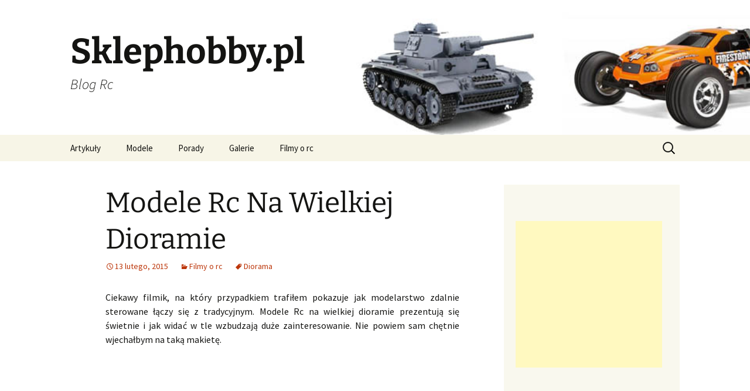

--- FILE ---
content_type: text/html; charset=UTF-8
request_url: https://sklephobby.pl/filmy-o-rcc/9-modele-rc-na-wielkiej-dioramie/
body_size: 9163
content:
<!DOCTYPE html>
<html lang="pl-PL">
<head>
	<meta charset="UTF-8">
	<meta name="viewport" content="width=device-width, initial-scale=1.0">
	<title>Modele Rc Na Wielkiej Dioramie - Sklephobby.pl</title>
	<link rel="profile" href="https://gmpg.org/xfn/11">
	<link rel="pingback" href="https://sklephobby.pl/xmlrpc.php">
	<meta name='robots' content='index, follow, max-image-preview:large, max-snippet:-1, max-video-preview:-1' />

	<!-- This site is optimized with the Yoast SEO plugin v26.7 - https://yoast.com/wordpress/plugins/seo/ -->
	<meta name="description" content="Ciekawy filmik, na który przypadkiem trafiłem pokazuje jak modelarstwo zdalnie sterowane łączy się z tradycyjnym." />
	<link rel="canonical" href="https://sklephobby.pl/filmy-o-rcc/9-modele-rc-na-wielkiej-dioramie/" />
	<meta property="og:locale" content="pl_PL" />
	<meta property="og:type" content="article" />
	<meta property="og:title" content="Modele Rc Na Wielkiej Dioramie - Sklephobby.pl" />
	<meta property="og:description" content="Ciekawy filmik, na który przypadkiem trafiłem pokazuje jak modelarstwo zdalnie sterowane łączy się z tradycyjnym." />
	<meta property="og:url" content="https://sklephobby.pl/filmy-o-rcc/9-modele-rc-na-wielkiej-dioramie/" />
	<meta property="og:site_name" content="Sklephobby.pl" />
	<meta property="article:published_time" content="2015-02-13T12:36:25+00:00" />
	<meta name="author" content="admin" />
	<meta name="twitter:card" content="summary_large_image" />
	<meta name="twitter:label1" content="Napisane przez" />
	<meta name="twitter:data1" content="admin" />
	<script type="application/ld+json" class="yoast-schema-graph">{"@context":"https://schema.org","@graph":[{"@type":"Article","@id":"https://sklephobby.pl/filmy-o-rcc/9-modele-rc-na-wielkiej-dioramie/#article","isPartOf":{"@id":"https://sklephobby.pl/filmy-o-rcc/9-modele-rc-na-wielkiej-dioramie/"},"author":{"name":"admin","@id":"https://sklephobby.pl/#/schema/person/6b3a17d296e17c8c2c218ede99938eb5"},"headline":"Modele Rc Na Wielkiej Dioramie","datePublished":"2015-02-13T12:36:25+00:00","mainEntityOfPage":{"@id":"https://sklephobby.pl/filmy-o-rcc/9-modele-rc-na-wielkiej-dioramie/"},"wordCount":61,"keywords":["Diorama"],"articleSection":["Filmy o rc"],"inLanguage":"pl-PL"},{"@type":"WebPage","@id":"https://sklephobby.pl/filmy-o-rcc/9-modele-rc-na-wielkiej-dioramie/","url":"https://sklephobby.pl/filmy-o-rcc/9-modele-rc-na-wielkiej-dioramie/","name":"Modele Rc Na Wielkiej Dioramie - Sklephobby.pl","isPartOf":{"@id":"https://sklephobby.pl/#website"},"datePublished":"2015-02-13T12:36:25+00:00","author":{"@id":"https://sklephobby.pl/#/schema/person/6b3a17d296e17c8c2c218ede99938eb5"},"description":"Ciekawy filmik, na który przypadkiem trafiłem pokazuje jak modelarstwo zdalnie sterowane łączy się z tradycyjnym.","breadcrumb":{"@id":"https://sklephobby.pl/filmy-o-rcc/9-modele-rc-na-wielkiej-dioramie/#breadcrumb"},"inLanguage":"pl-PL","potentialAction":[{"@type":"ReadAction","target":["https://sklephobby.pl/filmy-o-rcc/9-modele-rc-na-wielkiej-dioramie/"]}]},{"@type":"BreadcrumbList","@id":"https://sklephobby.pl/filmy-o-rcc/9-modele-rc-na-wielkiej-dioramie/#breadcrumb","itemListElement":[{"@type":"ListItem","position":1,"name":"Strona główna","item":"https://sklephobby.pl/"},{"@type":"ListItem","position":2,"name":"Modele Rc Na Wielkiej Dioramie"}]},{"@type":"WebSite","@id":"https://sklephobby.pl/#website","url":"https://sklephobby.pl/","name":"Sklephobby.pl","description":"Blog Rc","potentialAction":[{"@type":"SearchAction","target":{"@type":"EntryPoint","urlTemplate":"https://sklephobby.pl/?s={search_term_string}"},"query-input":{"@type":"PropertyValueSpecification","valueRequired":true,"valueName":"search_term_string"}}],"inLanguage":"pl-PL"},{"@type":"Person","@id":"https://sklephobby.pl/#/schema/person/6b3a17d296e17c8c2c218ede99938eb5","name":"admin","image":{"@type":"ImageObject","inLanguage":"pl-PL","@id":"https://sklephobby.pl/#/schema/person/image/","url":"https://secure.gravatar.com/avatar/54f06bd18799ee86f31122a001ad1accb451b73dc5eeb9e7b746664b29d0092b?s=96&d=mm&r=g","contentUrl":"https://secure.gravatar.com/avatar/54f06bd18799ee86f31122a001ad1accb451b73dc5eeb9e7b746664b29d0092b?s=96&d=mm&r=g","caption":"admin"},"url":"https://sklephobby.pl/author/admin2/"}]}</script>
	<!-- / Yoast SEO plugin. -->


<link rel="alternate" type="application/rss+xml" title="Sklephobby.pl &raquo; Kanał z wpisami" href="https://sklephobby.pl/feed/" />
<link rel="alternate" type="application/rss+xml" title="Sklephobby.pl &raquo; Kanał z komentarzami" href="https://sklephobby.pl/comments/feed/" />
<link rel="alternate" title="oEmbed (JSON)" type="application/json+oembed" href="https://sklephobby.pl/wp-json/oembed/1.0/embed?url=https%3A%2F%2Fsklephobby.pl%2Ffilmy-o-rcc%2F9-modele-rc-na-wielkiej-dioramie%2F" />
<link rel="alternate" title="oEmbed (XML)" type="text/xml+oembed" href="https://sklephobby.pl/wp-json/oembed/1.0/embed?url=https%3A%2F%2Fsklephobby.pl%2Ffilmy-o-rcc%2F9-modele-rc-na-wielkiej-dioramie%2F&#038;format=xml" />
<style id='wp-img-auto-sizes-contain-inline-css'>
img:is([sizes=auto i],[sizes^="auto," i]){contain-intrinsic-size:3000px 1500px}
/*# sourceURL=wp-img-auto-sizes-contain-inline-css */
</style>
<style id='wp-emoji-styles-inline-css'>

	img.wp-smiley, img.emoji {
		display: inline !important;
		border: none !important;
		box-shadow: none !important;
		height: 1em !important;
		width: 1em !important;
		margin: 0 0.07em !important;
		vertical-align: -0.1em !important;
		background: none !important;
		padding: 0 !important;
	}
/*# sourceURL=wp-emoji-styles-inline-css */
</style>
<style id='wp-block-library-inline-css'>
:root{--wp-block-synced-color:#7a00df;--wp-block-synced-color--rgb:122,0,223;--wp-bound-block-color:var(--wp-block-synced-color);--wp-editor-canvas-background:#ddd;--wp-admin-theme-color:#007cba;--wp-admin-theme-color--rgb:0,124,186;--wp-admin-theme-color-darker-10:#006ba1;--wp-admin-theme-color-darker-10--rgb:0,107,160.5;--wp-admin-theme-color-darker-20:#005a87;--wp-admin-theme-color-darker-20--rgb:0,90,135;--wp-admin-border-width-focus:2px}@media (min-resolution:192dpi){:root{--wp-admin-border-width-focus:1.5px}}.wp-element-button{cursor:pointer}:root .has-very-light-gray-background-color{background-color:#eee}:root .has-very-dark-gray-background-color{background-color:#313131}:root .has-very-light-gray-color{color:#eee}:root .has-very-dark-gray-color{color:#313131}:root .has-vivid-green-cyan-to-vivid-cyan-blue-gradient-background{background:linear-gradient(135deg,#00d084,#0693e3)}:root .has-purple-crush-gradient-background{background:linear-gradient(135deg,#34e2e4,#4721fb 50%,#ab1dfe)}:root .has-hazy-dawn-gradient-background{background:linear-gradient(135deg,#faaca8,#dad0ec)}:root .has-subdued-olive-gradient-background{background:linear-gradient(135deg,#fafae1,#67a671)}:root .has-atomic-cream-gradient-background{background:linear-gradient(135deg,#fdd79a,#004a59)}:root .has-nightshade-gradient-background{background:linear-gradient(135deg,#330968,#31cdcf)}:root .has-midnight-gradient-background{background:linear-gradient(135deg,#020381,#2874fc)}:root{--wp--preset--font-size--normal:16px;--wp--preset--font-size--huge:42px}.has-regular-font-size{font-size:1em}.has-larger-font-size{font-size:2.625em}.has-normal-font-size{font-size:var(--wp--preset--font-size--normal)}.has-huge-font-size{font-size:var(--wp--preset--font-size--huge)}.has-text-align-center{text-align:center}.has-text-align-left{text-align:left}.has-text-align-right{text-align:right}.has-fit-text{white-space:nowrap!important}#end-resizable-editor-section{display:none}.aligncenter{clear:both}.items-justified-left{justify-content:flex-start}.items-justified-center{justify-content:center}.items-justified-right{justify-content:flex-end}.items-justified-space-between{justify-content:space-between}.screen-reader-text{border:0;clip-path:inset(50%);height:1px;margin:-1px;overflow:hidden;padding:0;position:absolute;width:1px;word-wrap:normal!important}.screen-reader-text:focus{background-color:#ddd;clip-path:none;color:#444;display:block;font-size:1em;height:auto;left:5px;line-height:normal;padding:15px 23px 14px;text-decoration:none;top:5px;width:auto;z-index:100000}html :where(.has-border-color){border-style:solid}html :where([style*=border-top-color]){border-top-style:solid}html :where([style*=border-right-color]){border-right-style:solid}html :where([style*=border-bottom-color]){border-bottom-style:solid}html :where([style*=border-left-color]){border-left-style:solid}html :where([style*=border-width]){border-style:solid}html :where([style*=border-top-width]){border-top-style:solid}html :where([style*=border-right-width]){border-right-style:solid}html :where([style*=border-bottom-width]){border-bottom-style:solid}html :where([style*=border-left-width]){border-left-style:solid}html :where(img[class*=wp-image-]){height:auto;max-width:100%}:where(figure){margin:0 0 1em}html :where(.is-position-sticky){--wp-admin--admin-bar--position-offset:var(--wp-admin--admin-bar--height,0px)}@media screen and (max-width:600px){html :where(.is-position-sticky){--wp-admin--admin-bar--position-offset:0px}}

/*# sourceURL=wp-block-library-inline-css */
</style><style id='global-styles-inline-css'>
:root{--wp--preset--aspect-ratio--square: 1;--wp--preset--aspect-ratio--4-3: 4/3;--wp--preset--aspect-ratio--3-4: 3/4;--wp--preset--aspect-ratio--3-2: 3/2;--wp--preset--aspect-ratio--2-3: 2/3;--wp--preset--aspect-ratio--16-9: 16/9;--wp--preset--aspect-ratio--9-16: 9/16;--wp--preset--color--black: #000000;--wp--preset--color--cyan-bluish-gray: #abb8c3;--wp--preset--color--white: #fff;--wp--preset--color--pale-pink: #f78da7;--wp--preset--color--vivid-red: #cf2e2e;--wp--preset--color--luminous-vivid-orange: #ff6900;--wp--preset--color--luminous-vivid-amber: #fcb900;--wp--preset--color--light-green-cyan: #7bdcb5;--wp--preset--color--vivid-green-cyan: #00d084;--wp--preset--color--pale-cyan-blue: #8ed1fc;--wp--preset--color--vivid-cyan-blue: #0693e3;--wp--preset--color--vivid-purple: #9b51e0;--wp--preset--color--dark-gray: #141412;--wp--preset--color--red: #bc360a;--wp--preset--color--medium-orange: #db572f;--wp--preset--color--light-orange: #ea9629;--wp--preset--color--yellow: #fbca3c;--wp--preset--color--dark-brown: #220e10;--wp--preset--color--medium-brown: #722d19;--wp--preset--color--light-brown: #eadaa6;--wp--preset--color--beige: #e8e5ce;--wp--preset--color--off-white: #f7f5e7;--wp--preset--gradient--vivid-cyan-blue-to-vivid-purple: linear-gradient(135deg,rgb(6,147,227) 0%,rgb(155,81,224) 100%);--wp--preset--gradient--light-green-cyan-to-vivid-green-cyan: linear-gradient(135deg,rgb(122,220,180) 0%,rgb(0,208,130) 100%);--wp--preset--gradient--luminous-vivid-amber-to-luminous-vivid-orange: linear-gradient(135deg,rgb(252,185,0) 0%,rgb(255,105,0) 100%);--wp--preset--gradient--luminous-vivid-orange-to-vivid-red: linear-gradient(135deg,rgb(255,105,0) 0%,rgb(207,46,46) 100%);--wp--preset--gradient--very-light-gray-to-cyan-bluish-gray: linear-gradient(135deg,rgb(238,238,238) 0%,rgb(169,184,195) 100%);--wp--preset--gradient--cool-to-warm-spectrum: linear-gradient(135deg,rgb(74,234,220) 0%,rgb(151,120,209) 20%,rgb(207,42,186) 40%,rgb(238,44,130) 60%,rgb(251,105,98) 80%,rgb(254,248,76) 100%);--wp--preset--gradient--blush-light-purple: linear-gradient(135deg,rgb(255,206,236) 0%,rgb(152,150,240) 100%);--wp--preset--gradient--blush-bordeaux: linear-gradient(135deg,rgb(254,205,165) 0%,rgb(254,45,45) 50%,rgb(107,0,62) 100%);--wp--preset--gradient--luminous-dusk: linear-gradient(135deg,rgb(255,203,112) 0%,rgb(199,81,192) 50%,rgb(65,88,208) 100%);--wp--preset--gradient--pale-ocean: linear-gradient(135deg,rgb(255,245,203) 0%,rgb(182,227,212) 50%,rgb(51,167,181) 100%);--wp--preset--gradient--electric-grass: linear-gradient(135deg,rgb(202,248,128) 0%,rgb(113,206,126) 100%);--wp--preset--gradient--midnight: linear-gradient(135deg,rgb(2,3,129) 0%,rgb(40,116,252) 100%);--wp--preset--gradient--autumn-brown: linear-gradient(135deg, rgba(226,45,15,1) 0%, rgba(158,25,13,1) 100%);--wp--preset--gradient--sunset-yellow: linear-gradient(135deg, rgba(233,139,41,1) 0%, rgba(238,179,95,1) 100%);--wp--preset--gradient--light-sky: linear-gradient(135deg,rgba(228,228,228,1.0) 0%,rgba(208,225,252,1.0) 100%);--wp--preset--gradient--dark-sky: linear-gradient(135deg,rgba(0,0,0,1.0) 0%,rgba(56,61,69,1.0) 100%);--wp--preset--font-size--small: 13px;--wp--preset--font-size--medium: 20px;--wp--preset--font-size--large: 36px;--wp--preset--font-size--x-large: 42px;--wp--preset--spacing--20: 0.44rem;--wp--preset--spacing--30: 0.67rem;--wp--preset--spacing--40: 1rem;--wp--preset--spacing--50: 1.5rem;--wp--preset--spacing--60: 2.25rem;--wp--preset--spacing--70: 3.38rem;--wp--preset--spacing--80: 5.06rem;--wp--preset--shadow--natural: 6px 6px 9px rgba(0, 0, 0, 0.2);--wp--preset--shadow--deep: 12px 12px 50px rgba(0, 0, 0, 0.4);--wp--preset--shadow--sharp: 6px 6px 0px rgba(0, 0, 0, 0.2);--wp--preset--shadow--outlined: 6px 6px 0px -3px rgb(255, 255, 255), 6px 6px rgb(0, 0, 0);--wp--preset--shadow--crisp: 6px 6px 0px rgb(0, 0, 0);}:where(.is-layout-flex){gap: 0.5em;}:where(.is-layout-grid){gap: 0.5em;}body .is-layout-flex{display: flex;}.is-layout-flex{flex-wrap: wrap;align-items: center;}.is-layout-flex > :is(*, div){margin: 0;}body .is-layout-grid{display: grid;}.is-layout-grid > :is(*, div){margin: 0;}:where(.wp-block-columns.is-layout-flex){gap: 2em;}:where(.wp-block-columns.is-layout-grid){gap: 2em;}:where(.wp-block-post-template.is-layout-flex){gap: 1.25em;}:where(.wp-block-post-template.is-layout-grid){gap: 1.25em;}.has-black-color{color: var(--wp--preset--color--black) !important;}.has-cyan-bluish-gray-color{color: var(--wp--preset--color--cyan-bluish-gray) !important;}.has-white-color{color: var(--wp--preset--color--white) !important;}.has-pale-pink-color{color: var(--wp--preset--color--pale-pink) !important;}.has-vivid-red-color{color: var(--wp--preset--color--vivid-red) !important;}.has-luminous-vivid-orange-color{color: var(--wp--preset--color--luminous-vivid-orange) !important;}.has-luminous-vivid-amber-color{color: var(--wp--preset--color--luminous-vivid-amber) !important;}.has-light-green-cyan-color{color: var(--wp--preset--color--light-green-cyan) !important;}.has-vivid-green-cyan-color{color: var(--wp--preset--color--vivid-green-cyan) !important;}.has-pale-cyan-blue-color{color: var(--wp--preset--color--pale-cyan-blue) !important;}.has-vivid-cyan-blue-color{color: var(--wp--preset--color--vivid-cyan-blue) !important;}.has-vivid-purple-color{color: var(--wp--preset--color--vivid-purple) !important;}.has-black-background-color{background-color: var(--wp--preset--color--black) !important;}.has-cyan-bluish-gray-background-color{background-color: var(--wp--preset--color--cyan-bluish-gray) !important;}.has-white-background-color{background-color: var(--wp--preset--color--white) !important;}.has-pale-pink-background-color{background-color: var(--wp--preset--color--pale-pink) !important;}.has-vivid-red-background-color{background-color: var(--wp--preset--color--vivid-red) !important;}.has-luminous-vivid-orange-background-color{background-color: var(--wp--preset--color--luminous-vivid-orange) !important;}.has-luminous-vivid-amber-background-color{background-color: var(--wp--preset--color--luminous-vivid-amber) !important;}.has-light-green-cyan-background-color{background-color: var(--wp--preset--color--light-green-cyan) !important;}.has-vivid-green-cyan-background-color{background-color: var(--wp--preset--color--vivid-green-cyan) !important;}.has-pale-cyan-blue-background-color{background-color: var(--wp--preset--color--pale-cyan-blue) !important;}.has-vivid-cyan-blue-background-color{background-color: var(--wp--preset--color--vivid-cyan-blue) !important;}.has-vivid-purple-background-color{background-color: var(--wp--preset--color--vivid-purple) !important;}.has-black-border-color{border-color: var(--wp--preset--color--black) !important;}.has-cyan-bluish-gray-border-color{border-color: var(--wp--preset--color--cyan-bluish-gray) !important;}.has-white-border-color{border-color: var(--wp--preset--color--white) !important;}.has-pale-pink-border-color{border-color: var(--wp--preset--color--pale-pink) !important;}.has-vivid-red-border-color{border-color: var(--wp--preset--color--vivid-red) !important;}.has-luminous-vivid-orange-border-color{border-color: var(--wp--preset--color--luminous-vivid-orange) !important;}.has-luminous-vivid-amber-border-color{border-color: var(--wp--preset--color--luminous-vivid-amber) !important;}.has-light-green-cyan-border-color{border-color: var(--wp--preset--color--light-green-cyan) !important;}.has-vivid-green-cyan-border-color{border-color: var(--wp--preset--color--vivid-green-cyan) !important;}.has-pale-cyan-blue-border-color{border-color: var(--wp--preset--color--pale-cyan-blue) !important;}.has-vivid-cyan-blue-border-color{border-color: var(--wp--preset--color--vivid-cyan-blue) !important;}.has-vivid-purple-border-color{border-color: var(--wp--preset--color--vivid-purple) !important;}.has-vivid-cyan-blue-to-vivid-purple-gradient-background{background: var(--wp--preset--gradient--vivid-cyan-blue-to-vivid-purple) !important;}.has-light-green-cyan-to-vivid-green-cyan-gradient-background{background: var(--wp--preset--gradient--light-green-cyan-to-vivid-green-cyan) !important;}.has-luminous-vivid-amber-to-luminous-vivid-orange-gradient-background{background: var(--wp--preset--gradient--luminous-vivid-amber-to-luminous-vivid-orange) !important;}.has-luminous-vivid-orange-to-vivid-red-gradient-background{background: var(--wp--preset--gradient--luminous-vivid-orange-to-vivid-red) !important;}.has-very-light-gray-to-cyan-bluish-gray-gradient-background{background: var(--wp--preset--gradient--very-light-gray-to-cyan-bluish-gray) !important;}.has-cool-to-warm-spectrum-gradient-background{background: var(--wp--preset--gradient--cool-to-warm-spectrum) !important;}.has-blush-light-purple-gradient-background{background: var(--wp--preset--gradient--blush-light-purple) !important;}.has-blush-bordeaux-gradient-background{background: var(--wp--preset--gradient--blush-bordeaux) !important;}.has-luminous-dusk-gradient-background{background: var(--wp--preset--gradient--luminous-dusk) !important;}.has-pale-ocean-gradient-background{background: var(--wp--preset--gradient--pale-ocean) !important;}.has-electric-grass-gradient-background{background: var(--wp--preset--gradient--electric-grass) !important;}.has-midnight-gradient-background{background: var(--wp--preset--gradient--midnight) !important;}.has-small-font-size{font-size: var(--wp--preset--font-size--small) !important;}.has-medium-font-size{font-size: var(--wp--preset--font-size--medium) !important;}.has-large-font-size{font-size: var(--wp--preset--font-size--large) !important;}.has-x-large-font-size{font-size: var(--wp--preset--font-size--x-large) !important;}
/*# sourceURL=global-styles-inline-css */
</style>

<style id='classic-theme-styles-inline-css'>
/*! This file is auto-generated */
.wp-block-button__link{color:#fff;background-color:#32373c;border-radius:9999px;box-shadow:none;text-decoration:none;padding:calc(.667em + 2px) calc(1.333em + 2px);font-size:1.125em}.wp-block-file__button{background:#32373c;color:#fff;text-decoration:none}
/*# sourceURL=/wp-includes/css/classic-themes.min.css */
</style>
<link rel='stylesheet' id='twentythirteen-fonts-css' href='https://sklephobby.pl/wp-content/themes/twentythirteen/fonts/source-sans-pro-plus-bitter.css?ver=20230328' media='all' />
<link rel='stylesheet' id='genericons-css' href='https://sklephobby.pl/wp-content/themes/twentythirteen/genericons/genericons.css?ver=20251101' media='all' />
<link rel='stylesheet' id='twentythirteen-style-css' href='https://sklephobby.pl/wp-content/themes/twentythirteen/style.css?ver=20251202' media='all' />
<link rel='stylesheet' id='twentythirteen-block-style-css' href='https://sklephobby.pl/wp-content/themes/twentythirteen/css/blocks.css?ver=20240520' media='all' />
<script src="https://sklephobby.pl/wp-includes/js/jquery/jquery.min.js?ver=3.7.1" id="jquery-core-js"></script>
<script src="https://sklephobby.pl/wp-includes/js/jquery/jquery-migrate.min.js?ver=3.4.1" id="jquery-migrate-js"></script>
<script src="https://sklephobby.pl/wp-content/themes/twentythirteen/js/functions.js?ver=20250727" id="twentythirteen-script-js" defer data-wp-strategy="defer"></script>
<link rel="https://api.w.org/" href="https://sklephobby.pl/wp-json/" /><link rel="alternate" title="JSON" type="application/json" href="https://sklephobby.pl/wp-json/wp/v2/posts/201" /><link rel="EditURI" type="application/rsd+xml" title="RSD" href="https://sklephobby.pl/xmlrpc.php?rsd" />
<meta name="generator" content="WordPress 6.9" />
<link rel='shortlink' href='https://sklephobby.pl/?p=201' />
	<style type="text/css" id="twentythirteen-header-css">
		.site-header {
		background: url(https://sklephobby.pl/wp-content/uploads/2015/02/BanerLogo2.jpg) no-repeat scroll top;
		background-size: 1600px auto;
	}
	@media (max-width: 767px) {
		.site-header {
			background-size: 768px auto;
		}
	}
	@media (max-width: 359px) {
		.site-header {
			background-size: 360px auto;
		}
	}
			</style>
	</head>

<body class="wp-singular post-template-default single single-post postid-201 single-format-standard wp-embed-responsive wp-theme-twentythirteen single-author sidebar">
		<div id="page" class="hfeed site">
		<a class="screen-reader-text skip-link" href="#content">
			Przejdź do treści		</a>
		<header id="masthead" class="site-header">
						<a class="home-link" href="https://sklephobby.pl/" rel="home" >
									<h1 class="site-title">Sklephobby.pl</h1>
													<h2 class="site-description">Blog Rc</h2>
							</a>

			<div id="navbar" class="navbar">
				<nav id="site-navigation" class="navigation main-navigation">
					<button class="menu-toggle">Menu</button>
					<div class="menu-menu-1-container"><ul id="primary-menu" class="nav-menu"><li id="menu-item-1221" class="menu-item menu-item-type-taxonomy menu-item-object-category menu-item-1221"><a href="https://sklephobby.pl/category/artykuly/">Artykuły</a></li>
<li id="menu-item-1215" class="menu-item menu-item-type-taxonomy menu-item-object-category menu-item-has-children menu-item-1215"><a href="https://sklephobby.pl/category/modele/">Modele</a>
<ul class="sub-menu">
	<li id="menu-item-1216" class="menu-item menu-item-type-taxonomy menu-item-object-category menu-item-1216"><a href="https://sklephobby.pl/category/helikoptery/">Helikoptery</a></li>
	<li id="menu-item-1300" class="menu-item menu-item-type-taxonomy menu-item-object-category menu-item-1300"><a href="https://sklephobby.pl/category/quadrocoptery/">Quadrocoptery</a></li>
	<li id="menu-item-1219" class="menu-item menu-item-type-taxonomy menu-item-object-category menu-item-1219"><a href="https://sklephobby.pl/category/samoloty/">Samoloty</a></li>
	<li id="menu-item-1218" class="menu-item menu-item-type-taxonomy menu-item-object-category menu-item-1218"><a href="https://sklephobby.pl/category/samochody/">Samochody</a></li>
	<li id="menu-item-1217" class="menu-item menu-item-type-taxonomy menu-item-object-category menu-item-1217"><a href="https://sklephobby.pl/category/czolgi/">Czołgi rc</a></li>
	<li id="menu-item-1220" class="menu-item menu-item-type-taxonomy menu-item-object-category menu-item-1220"><a href="https://sklephobby.pl/category/lodzie/">Łodzie</a></li>
</ul>
</li>
<li id="menu-item-1288" class="menu-item menu-item-type-taxonomy menu-item-object-category menu-item-has-children menu-item-1288"><a href="https://sklephobby.pl/category/poradniki/">Porady</a>
<ul class="sub-menu">
	<li id="menu-item-1289" class="menu-item menu-item-type-taxonomy menu-item-object-category menu-item-1289"><a href="https://sklephobby.pl/category/czeste-pytania/">Częste pytania</a></li>
	<li id="menu-item-1290" class="menu-item menu-item-type-taxonomy menu-item-object-category menu-item-1290"><a href="https://sklephobby.pl/category/instrukcje/">Instrukcje</a></li>
</ul>
</li>
<li id="menu-item-1291" class="menu-item menu-item-type-taxonomy menu-item-object-category menu-item-1291"><a href="https://sklephobby.pl/category/galerie/">Galerie</a></li>
<li id="menu-item-1292" class="menu-item menu-item-type-taxonomy menu-item-object-category current-post-ancestor current-menu-parent current-post-parent menu-item-has-children menu-item-1292"><a href="https://sklephobby.pl/category/filmy-o-rcc/">Filmy o rc</a>
<ul class="sub-menu">
	<li id="menu-item-1301" class="menu-item menu-item-type-taxonomy menu-item-object-category menu-item-1301"><a href="https://sklephobby.pl/category/filmy-nie-tylko-o-rc-2/">Filmy nie tylko o Rc</a></li>
</ul>
</li>
</ul></div>					<form role="search" method="get" class="search-form" action="https://sklephobby.pl/">
				<label>
					<span class="screen-reader-text">Szukaj:</span>
					<input type="search" class="search-field" placeholder="Szukaj &hellip;" value="" name="s" />
				</label>
				<input type="submit" class="search-submit" value="Szukaj" />
			</form>				</nav><!-- #site-navigation -->
			</div><!-- #navbar -->
		</header><!-- #masthead -->

		<div id="main" class="site-main">

	<div id="primary" class="content-area">
		<div id="content" class="site-content" role="main">

			
				
<article id="post-201" class="post-201 post type-post status-publish format-standard hentry category-filmy-o-rcc tag-diorama">
	<header class="entry-header">
		
				<h1 class="entry-title">Modele Rc Na Wielkiej Dioramie</h1>
		
		<div class="entry-meta">
			<span class="date"><a href="https://sklephobby.pl/filmy-o-rcc/9-modele-rc-na-wielkiej-dioramie/" title="Bezpośredni odnośnik do Modele Rc Na Wielkiej Dioramie" rel="bookmark"><time class="entry-date" datetime="2015-02-13T12:36:25+00:00">13 lutego, 2015</time></a></span><span class="categories-links"><a href="https://sklephobby.pl/category/filmy-o-rcc/" rel="category tag">Filmy o rc</a></span><span class="tags-links"><a href="https://sklephobby.pl/tag/diorama/" rel="tag">Diorama</a></span><span class="author vcard"><a class="url fn n" href="https://sklephobby.pl/author/admin2/" title="Zobacz wszystkie wpisy opublikowane przez admin" rel="author">admin</a></span>					</div><!-- .entry-meta -->
	</header><!-- .entry-header -->

		<div class="entry-content">
		<p style="text-align: justify;">Ciekawy filmik, na który przypadkiem trafiłem pokazuje jak modelarstwo zdalnie sterowane łączy się z tradycyjnym. Modele Rc na wielkiej dioramie prezentują się świetnie i jak widać w tle wzbudzają duże zainteresowanie. Nie powiem sam chętnie wjechałbym na taką makietę.<span id="more-201"></span></p>
<p><iframe title="BEST RC SCALE TRUCKS SLT TANK MILITARY MAN KAT 1 ACTROS VOLVO HEAVY HAULER MACK SCANIA AND EXCAVATOR" width="604" height="340" src="https://www.youtube.com/embed/0RyUi7xy2_o?feature=oembed" frameborder="0" allow="accelerometer; autoplay; clipboard-write; encrypted-media; gyroscope; picture-in-picture; web-share" referrerpolicy="strict-origin-when-cross-origin" allowfullscreen></iframe></p>
<p>http://youtu.be/1o1D6eCYKd0</p>
	</div><!-- .entry-content -->
	
	<footer class="entry-meta">
		
			</footer><!-- .entry-meta -->
</article><!-- #post -->
						<nav class="navigation post-navigation">
		<h1 class="screen-reader-text">
			Nawigacja wpisu		</h1>
		<div class="nav-links">

			<a href="https://sklephobby.pl/filmy-o-rcc/5-akrobacje-samolotem-rc/" rel="prev"><span class="meta-nav">&larr;</span> &bdquo;Akrobacje Samolotem Rc&rdquo;</a>			<a href="https://sklephobby.pl/filmy-o-rcc/8-modele-ciezarowek-model-ciagnie-nissana/" rel="next">&bdquo;Modele Ciężarówek – Model Ciągnie Nissana&rdquo; <span class="meta-nav">&rarr;</span></a>
		</div><!-- .nav-links -->
	</nav><!-- .navigation -->
						
<div id="comments" class="comments-area">

	
	
</div><!-- #comments -->

			
		</div><!-- #content -->
	</div><!-- #primary -->

	<div id="tertiary" class="sidebar-container" role="complementary">
		<div class="sidebar-inner">
			<div class="widget-area">
				<aside id="text-2" class="widget widget_text">			<div class="textwidget"><p><script async src="//pagead2.googlesyndication.com/pagead/js/adsbygoogle.js"></script><br />
<!-- sklephobby mały --><br />
<ins class="adsbygoogle"
     style="display:inline-block;width:250px;height:250px"
     data-ad-client="ca-pub-8295888902974455"
     data-ad-slot="9597604929"></ins><br />
<script>
(adsbygoogle = window.adsbygoogle || []).push({});
</script></p>
</div>
		</aside><aside id="nav_menu-2" class="widget widget_nav_menu"><nav class="menu-modele-container" aria-label="Menu"><ul id="menu-modele" class="menu"><li id="menu-item-1294" class="menu-item menu-item-type-taxonomy menu-item-object-category menu-item-1294"><a href="https://sklephobby.pl/category/czolgi/">Czołgi rc</a></li>
<li id="menu-item-1295" class="menu-item menu-item-type-taxonomy menu-item-object-category menu-item-1295"><a href="https://sklephobby.pl/category/helikoptery/">Helikoptery</a></li>
<li id="menu-item-1296" class="menu-item menu-item-type-taxonomy menu-item-object-category menu-item-1296"><a href="https://sklephobby.pl/category/samochody/">Samochody</a></li>
<li id="menu-item-1297" class="menu-item menu-item-type-taxonomy menu-item-object-category menu-item-1297"><a href="https://sklephobby.pl/category/samoloty/">Samoloty</a></li>
<li id="menu-item-1298" class="menu-item menu-item-type-taxonomy menu-item-object-category menu-item-1298"><a href="https://sklephobby.pl/category/lodzie/">Łodzie</a></li>
<li id="menu-item-1299" class="menu-item menu-item-type-taxonomy menu-item-object-category menu-item-1299"><a href="https://sklephobby.pl/category/quadrocoptery/">Quadrocoptery</a></li>
</ul></nav></aside><aside id="text-3" class="widget widget_text">			<div class="textwidget"><p><center/><a href="http://orbin.pl/"><img decoding="async" src="http://sklephobby.pl/wp-content/uploads/2019/02/Reklama-01.png"/></a></p>
</div>
		</aside><aside id="text-4" class="widget widget_text">			<div class="textwidget"><p><script async src="//pagead2.googlesyndication.com/pagead/js/adsbygoogle.js"></script><br />
<!-- sklephobby --><br />
<ins class="adsbygoogle"
     style="display:inline-block;width:160px;height:600px"
     data-ad-client="ca-pub-8295888902974455"
     data-ad-slot="6888616929"></ins><br />
<script>
(adsbygoogle = window.adsbygoogle || []).push({});
</script></p>
</div>
		</aside><aside id="text-5" class="widget widget_text">			<div class="textwidget"><p><script async src="https://pagead2.googlesyndication.com/pagead/js/adsbygoogle.js"></script><br />
<!-- DISPLY --><br />
<ins class="adsbygoogle" style="display: block;" data-ad-client="ca-pub-8295888902974455" data-ad-slot="9489776748" data-ad-format="auto" data-full-width-responsive="true"></ins><br />
<script>
     (adsbygoogle = window.adsbygoogle || []).push({});
</script></p>
</div>
		</aside>			</div><!-- .widget-area -->
		</div><!-- .sidebar-inner -->
	</div><!-- #tertiary -->

		</div><!-- #main -->
		<footer id="colophon" class="site-footer">
				<div id="secondary" class="sidebar-container" role="complementary">
		<div class="widget-area">
			<aside id="text-7" class="widget widget_text">			<div class="textwidget"><p><script async src="https://pagead2.googlesyndication.com/pagead/js/adsbygoogle.js"></script><br />
<!-- DISPLY --><br />
<ins class="adsbygoogle" style="display: block;" data-ad-client="ca-pub-8295888902974455" data-ad-slot="9489776748" data-ad-format="auto" data-full-width-responsive="true"></ins><br />
<script>
     (adsbygoogle = window.adsbygoogle || []).push({});
</script></p>
</div>
		</aside><aside id="text-9" class="widget widget_text">			<div class="textwidget"><p><script async src="https://pagead2.googlesyndication.com/pagead/js/adsbygoogle.js"></script><br />
<!-- DISPLY --><br />
<ins class="adsbygoogle" style="display: block;" data-ad-client="ca-pub-8295888902974455" data-ad-slot="9489776748" data-ad-format="auto" data-full-width-responsive="true"></ins><br />
<script>
     (adsbygoogle = window.adsbygoogle || []).push({});
</script></p>
</div>
		</aside><aside id="text-8" class="widget widget_text">			<div class="textwidget"><p><script async src="https://pagead2.googlesyndication.com/pagead/js/adsbygoogle.js"></script><br />
<!-- DISPLY --><br />
<ins class="adsbygoogle" style="display: block;" data-ad-client="ca-pub-8295888902974455" data-ad-slot="9489776748" data-ad-format="auto" data-full-width-responsive="true"></ins><br />
<script>
     (adsbygoogle = window.adsbygoogle || []).push({});
</script></p>
</div>
		</aside>		</div><!-- .widget-area -->
	</div><!-- #secondary -->

			<div class="site-info">
												<a href="https://pl.wordpress.org/" class="imprint">
					Dumnie wspierane przez WordPress				</a>
			</div><!-- .site-info -->
		</footer><!-- #colophon -->
	</div><!-- #page -->

	<script type="speculationrules">
{"prefetch":[{"source":"document","where":{"and":[{"href_matches":"/*"},{"not":{"href_matches":["/wp-*.php","/wp-admin/*","/wp-content/uploads/*","/wp-content/*","/wp-content/plugins/*","/wp-content/themes/twentythirteen/*","/*\\?(.+)"]}},{"not":{"selector_matches":"a[rel~=\"nofollow\"]"}},{"not":{"selector_matches":".no-prefetch, .no-prefetch a"}}]},"eagerness":"conservative"}]}
</script>
<script src="https://sklephobby.pl/wp-includes/js/imagesloaded.min.js?ver=5.0.0" id="imagesloaded-js"></script>
<script src="https://sklephobby.pl/wp-includes/js/masonry.min.js?ver=4.2.2" id="masonry-js"></script>
<script src="https://sklephobby.pl/wp-includes/js/jquery/jquery.masonry.min.js?ver=3.1.2b" id="jquery-masonry-js"></script>
<script id="wp-emoji-settings" type="application/json">
{"baseUrl":"https://s.w.org/images/core/emoji/17.0.2/72x72/","ext":".png","svgUrl":"https://s.w.org/images/core/emoji/17.0.2/svg/","svgExt":".svg","source":{"concatemoji":"https://sklephobby.pl/wp-includes/js/wp-emoji-release.min.js?ver=6.9"}}
</script>
<script type="module">
/*! This file is auto-generated */
const a=JSON.parse(document.getElementById("wp-emoji-settings").textContent),o=(window._wpemojiSettings=a,"wpEmojiSettingsSupports"),s=["flag","emoji"];function i(e){try{var t={supportTests:e,timestamp:(new Date).valueOf()};sessionStorage.setItem(o,JSON.stringify(t))}catch(e){}}function c(e,t,n){e.clearRect(0,0,e.canvas.width,e.canvas.height),e.fillText(t,0,0);t=new Uint32Array(e.getImageData(0,0,e.canvas.width,e.canvas.height).data);e.clearRect(0,0,e.canvas.width,e.canvas.height),e.fillText(n,0,0);const a=new Uint32Array(e.getImageData(0,0,e.canvas.width,e.canvas.height).data);return t.every((e,t)=>e===a[t])}function p(e,t){e.clearRect(0,0,e.canvas.width,e.canvas.height),e.fillText(t,0,0);var n=e.getImageData(16,16,1,1);for(let e=0;e<n.data.length;e++)if(0!==n.data[e])return!1;return!0}function u(e,t,n,a){switch(t){case"flag":return n(e,"\ud83c\udff3\ufe0f\u200d\u26a7\ufe0f","\ud83c\udff3\ufe0f\u200b\u26a7\ufe0f")?!1:!n(e,"\ud83c\udde8\ud83c\uddf6","\ud83c\udde8\u200b\ud83c\uddf6")&&!n(e,"\ud83c\udff4\udb40\udc67\udb40\udc62\udb40\udc65\udb40\udc6e\udb40\udc67\udb40\udc7f","\ud83c\udff4\u200b\udb40\udc67\u200b\udb40\udc62\u200b\udb40\udc65\u200b\udb40\udc6e\u200b\udb40\udc67\u200b\udb40\udc7f");case"emoji":return!a(e,"\ud83e\u1fac8")}return!1}function f(e,t,n,a){let r;const o=(r="undefined"!=typeof WorkerGlobalScope&&self instanceof WorkerGlobalScope?new OffscreenCanvas(300,150):document.createElement("canvas")).getContext("2d",{willReadFrequently:!0}),s=(o.textBaseline="top",o.font="600 32px Arial",{});return e.forEach(e=>{s[e]=t(o,e,n,a)}),s}function r(e){var t=document.createElement("script");t.src=e,t.defer=!0,document.head.appendChild(t)}a.supports={everything:!0,everythingExceptFlag:!0},new Promise(t=>{let n=function(){try{var e=JSON.parse(sessionStorage.getItem(o));if("object"==typeof e&&"number"==typeof e.timestamp&&(new Date).valueOf()<e.timestamp+604800&&"object"==typeof e.supportTests)return e.supportTests}catch(e){}return null}();if(!n){if("undefined"!=typeof Worker&&"undefined"!=typeof OffscreenCanvas&&"undefined"!=typeof URL&&URL.createObjectURL&&"undefined"!=typeof Blob)try{var e="postMessage("+f.toString()+"("+[JSON.stringify(s),u.toString(),c.toString(),p.toString()].join(",")+"));",a=new Blob([e],{type:"text/javascript"});const r=new Worker(URL.createObjectURL(a),{name:"wpTestEmojiSupports"});return void(r.onmessage=e=>{i(n=e.data),r.terminate(),t(n)})}catch(e){}i(n=f(s,u,c,p))}t(n)}).then(e=>{for(const n in e)a.supports[n]=e[n],a.supports.everything=a.supports.everything&&a.supports[n],"flag"!==n&&(a.supports.everythingExceptFlag=a.supports.everythingExceptFlag&&a.supports[n]);var t;a.supports.everythingExceptFlag=a.supports.everythingExceptFlag&&!a.supports.flag,a.supports.everything||((t=a.source||{}).concatemoji?r(t.concatemoji):t.wpemoji&&t.twemoji&&(r(t.twemoji),r(t.wpemoji)))});
//# sourceURL=https://sklephobby.pl/wp-includes/js/wp-emoji-loader.min.js
</script>
</body>
</html>


--- FILE ---
content_type: text/html; charset=utf-8
request_url: https://www.google.com/recaptcha/api2/aframe
body_size: 265
content:
<!DOCTYPE HTML><html><head><meta http-equiv="content-type" content="text/html; charset=UTF-8"></head><body><script nonce="8cnOwOOcdhEzF_aaPeKbAQ">/** Anti-fraud and anti-abuse applications only. See google.com/recaptcha */ try{var clients={'sodar':'https://pagead2.googlesyndication.com/pagead/sodar?'};window.addEventListener("message",function(a){try{if(a.source===window.parent){var b=JSON.parse(a.data);var c=clients[b['id']];if(c){var d=document.createElement('img');d.src=c+b['params']+'&rc='+(localStorage.getItem("rc::a")?sessionStorage.getItem("rc::b"):"");window.document.body.appendChild(d);sessionStorage.setItem("rc::e",parseInt(sessionStorage.getItem("rc::e")||0)+1);localStorage.setItem("rc::h",'1768858039273');}}}catch(b){}});window.parent.postMessage("_grecaptcha_ready", "*");}catch(b){}</script></body></html>